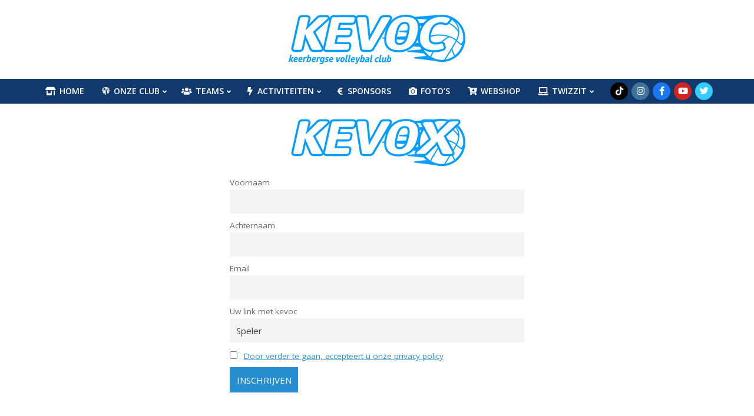

--- FILE ---
content_type: text/html; charset=UTF-8
request_url: https://kevoc.be/newsletter/
body_size: 15889
content:
<!DOCTYPE html>
<html lang="nl-BE" prefix="og: http://ogp.me/ns# fb: http://ogp.me/ns/fb#">

<head>
<meta charset="UTF-8" />
<title>Kevox &#8211; Kevoc Keerbergen</title>
<meta name='robots' content='max-image-preview:large' />
<meta name="viewport" content="width=device-width, initial-scale=1" />
<meta name="generator" content="Unos Premium 2.12.0" />
<link rel='dns-prefetch' href='//fonts.googleapis.com' />
<link rel="alternate" type="application/rss+xml" title="Kevoc Keerbergen &raquo; feed" href="https://kevoc.be/feed/" />
<link rel="alternate" type="application/rss+xml" title="Kevoc Keerbergen &raquo; reactiesfeed" href="https://kevoc.be/comments/feed/" />
<link rel="alternate" title="oEmbed (JSON)" type="application/json+oembed" href="https://kevoc.be/wp-json/oembed/1.0/embed?url=https%3A%2F%2Fkevoc.be%2Fnewsletter%2F" />
<link rel="alternate" title="oEmbed (XML)" type="text/xml+oembed" href="https://kevoc.be/wp-json/oembed/1.0/embed?url=https%3A%2F%2Fkevoc.be%2Fnewsletter%2F&#038;format=xml" />
<link rel="preload" href="https://kevoc.be/wp-content/themes/unos-premium/library/fonticons/webfonts/fa-solid-900.woff2" as="font" crossorigin="anonymous">
<link rel="preload" href="https://kevoc.be/wp-content/themes/unos-premium/library/fonticons/webfonts/fa-regular-400.woff2" as="font" crossorigin="anonymous">
<link rel="preload" href="https://kevoc.be/wp-content/themes/unos-premium/library/fonticons/webfonts/fa-brands-400.woff2" as="font" crossorigin="anonymous">
<style id='wp-img-auto-sizes-contain-inline-css'>
img:is([sizes=auto i],[sizes^="auto," i]){contain-intrinsic-size:3000px 1500px}
/*# sourceURL=wp-img-auto-sizes-contain-inline-css */
</style>
<link rel='stylesheet' id='sbi_styles-css' href='https://kevoc.be/wp-content/plugins/instagram-feed/css/sbi-styles.min.css?ver=6.10.0' media='all' />
<style id='wp-emoji-styles-inline-css'>

	img.wp-smiley, img.emoji {
		display: inline !important;
		border: none !important;
		box-shadow: none !important;
		height: 1em !important;
		width: 1em !important;
		margin: 0 0.07em !important;
		vertical-align: -0.1em !important;
		background: none !important;
		padding: 0 !important;
	}
/*# sourceURL=wp-emoji-styles-inline-css */
</style>
<style id='wp-block-library-inline-css'>
:root{--wp-block-synced-color:#7a00df;--wp-block-synced-color--rgb:122,0,223;--wp-bound-block-color:var(--wp-block-synced-color);--wp-editor-canvas-background:#ddd;--wp-admin-theme-color:#007cba;--wp-admin-theme-color--rgb:0,124,186;--wp-admin-theme-color-darker-10:#006ba1;--wp-admin-theme-color-darker-10--rgb:0,107,160.5;--wp-admin-theme-color-darker-20:#005a87;--wp-admin-theme-color-darker-20--rgb:0,90,135;--wp-admin-border-width-focus:2px}@media (min-resolution:192dpi){:root{--wp-admin-border-width-focus:1.5px}}.wp-element-button{cursor:pointer}:root .has-very-light-gray-background-color{background-color:#eee}:root .has-very-dark-gray-background-color{background-color:#313131}:root .has-very-light-gray-color{color:#eee}:root .has-very-dark-gray-color{color:#313131}:root .has-vivid-green-cyan-to-vivid-cyan-blue-gradient-background{background:linear-gradient(135deg,#00d084,#0693e3)}:root .has-purple-crush-gradient-background{background:linear-gradient(135deg,#34e2e4,#4721fb 50%,#ab1dfe)}:root .has-hazy-dawn-gradient-background{background:linear-gradient(135deg,#faaca8,#dad0ec)}:root .has-subdued-olive-gradient-background{background:linear-gradient(135deg,#fafae1,#67a671)}:root .has-atomic-cream-gradient-background{background:linear-gradient(135deg,#fdd79a,#004a59)}:root .has-nightshade-gradient-background{background:linear-gradient(135deg,#330968,#31cdcf)}:root .has-midnight-gradient-background{background:linear-gradient(135deg,#020381,#2874fc)}:root{--wp--preset--font-size--normal:16px;--wp--preset--font-size--huge:42px}.has-regular-font-size{font-size:1em}.has-larger-font-size{font-size:2.625em}.has-normal-font-size{font-size:var(--wp--preset--font-size--normal)}.has-huge-font-size{font-size:var(--wp--preset--font-size--huge)}.has-text-align-center{text-align:center}.has-text-align-left{text-align:left}.has-text-align-right{text-align:right}.has-fit-text{white-space:nowrap!important}#end-resizable-editor-section{display:none}.aligncenter{clear:both}.items-justified-left{justify-content:flex-start}.items-justified-center{justify-content:center}.items-justified-right{justify-content:flex-end}.items-justified-space-between{justify-content:space-between}.screen-reader-text{border:0;clip-path:inset(50%);height:1px;margin:-1px;overflow:hidden;padding:0;position:absolute;width:1px;word-wrap:normal!important}.screen-reader-text:focus{background-color:#ddd;clip-path:none;color:#444;display:block;font-size:1em;height:auto;left:5px;line-height:normal;padding:15px 23px 14px;text-decoration:none;top:5px;width:auto;z-index:100000}html :where(.has-border-color){border-style:solid}html :where([style*=border-top-color]){border-top-style:solid}html :where([style*=border-right-color]){border-right-style:solid}html :where([style*=border-bottom-color]){border-bottom-style:solid}html :where([style*=border-left-color]){border-left-style:solid}html :where([style*=border-width]){border-style:solid}html :where([style*=border-top-width]){border-top-style:solid}html :where([style*=border-right-width]){border-right-style:solid}html :where([style*=border-bottom-width]){border-bottom-style:solid}html :where([style*=border-left-width]){border-left-style:solid}html :where(img[class*=wp-image-]){height:auto;max-width:100%}:where(figure){margin:0 0 1em}html :where(.is-position-sticky){--wp-admin--admin-bar--position-offset:var(--wp-admin--admin-bar--height,0px)}@media screen and (max-width:600px){html :where(.is-position-sticky){--wp-admin--admin-bar--position-offset:0px}}

/*# sourceURL=wp-block-library-inline-css */
</style><style id='wp-block-image-inline-css'>
.wp-block-image>a,.wp-block-image>figure>a{display:inline-block}.wp-block-image img{box-sizing:border-box;height:auto;max-width:100%;vertical-align:bottom}@media not (prefers-reduced-motion){.wp-block-image img.hide{visibility:hidden}.wp-block-image img.show{animation:show-content-image .4s}}.wp-block-image[style*=border-radius] img,.wp-block-image[style*=border-radius]>a{border-radius:inherit}.wp-block-image.has-custom-border img{box-sizing:border-box}.wp-block-image.aligncenter{text-align:center}.wp-block-image.alignfull>a,.wp-block-image.alignwide>a{width:100%}.wp-block-image.alignfull img,.wp-block-image.alignwide img{height:auto;width:100%}.wp-block-image .aligncenter,.wp-block-image .alignleft,.wp-block-image .alignright,.wp-block-image.aligncenter,.wp-block-image.alignleft,.wp-block-image.alignright{display:table}.wp-block-image .aligncenter>figcaption,.wp-block-image .alignleft>figcaption,.wp-block-image .alignright>figcaption,.wp-block-image.aligncenter>figcaption,.wp-block-image.alignleft>figcaption,.wp-block-image.alignright>figcaption{caption-side:bottom;display:table-caption}.wp-block-image .alignleft{float:left;margin:.5em 1em .5em 0}.wp-block-image .alignright{float:right;margin:.5em 0 .5em 1em}.wp-block-image .aligncenter{margin-left:auto;margin-right:auto}.wp-block-image :where(figcaption){margin-bottom:1em;margin-top:.5em}.wp-block-image.is-style-circle-mask img{border-radius:9999px}@supports ((-webkit-mask-image:none) or (mask-image:none)) or (-webkit-mask-image:none){.wp-block-image.is-style-circle-mask img{border-radius:0;-webkit-mask-image:url('data:image/svg+xml;utf8,<svg viewBox="0 0 100 100" xmlns="http://www.w3.org/2000/svg"><circle cx="50" cy="50" r="50"/></svg>');mask-image:url('data:image/svg+xml;utf8,<svg viewBox="0 0 100 100" xmlns="http://www.w3.org/2000/svg"><circle cx="50" cy="50" r="50"/></svg>');mask-mode:alpha;-webkit-mask-position:center;mask-position:center;-webkit-mask-repeat:no-repeat;mask-repeat:no-repeat;-webkit-mask-size:contain;mask-size:contain}}:root :where(.wp-block-image.is-style-rounded img,.wp-block-image .is-style-rounded img){border-radius:9999px}.wp-block-image figure{margin:0}.wp-lightbox-container{display:flex;flex-direction:column;position:relative}.wp-lightbox-container img{cursor:zoom-in}.wp-lightbox-container img:hover+button{opacity:1}.wp-lightbox-container button{align-items:center;backdrop-filter:blur(16px) saturate(180%);background-color:#5a5a5a40;border:none;border-radius:4px;cursor:zoom-in;display:flex;height:20px;justify-content:center;opacity:0;padding:0;position:absolute;right:16px;text-align:center;top:16px;width:20px;z-index:100}@media not (prefers-reduced-motion){.wp-lightbox-container button{transition:opacity .2s ease}}.wp-lightbox-container button:focus-visible{outline:3px auto #5a5a5a40;outline:3px auto -webkit-focus-ring-color;outline-offset:3px}.wp-lightbox-container button:hover{cursor:pointer;opacity:1}.wp-lightbox-container button:focus{opacity:1}.wp-lightbox-container button:focus,.wp-lightbox-container button:hover,.wp-lightbox-container button:not(:hover):not(:active):not(.has-background){background-color:#5a5a5a40;border:none}.wp-lightbox-overlay{box-sizing:border-box;cursor:zoom-out;height:100vh;left:0;overflow:hidden;position:fixed;top:0;visibility:hidden;width:100%;z-index:100000}.wp-lightbox-overlay .close-button{align-items:center;cursor:pointer;display:flex;justify-content:center;min-height:40px;min-width:40px;padding:0;position:absolute;right:calc(env(safe-area-inset-right) + 16px);top:calc(env(safe-area-inset-top) + 16px);z-index:5000000}.wp-lightbox-overlay .close-button:focus,.wp-lightbox-overlay .close-button:hover,.wp-lightbox-overlay .close-button:not(:hover):not(:active):not(.has-background){background:none;border:none}.wp-lightbox-overlay .lightbox-image-container{height:var(--wp--lightbox-container-height);left:50%;overflow:hidden;position:absolute;top:50%;transform:translate(-50%,-50%);transform-origin:top left;width:var(--wp--lightbox-container-width);z-index:9999999999}.wp-lightbox-overlay .wp-block-image{align-items:center;box-sizing:border-box;display:flex;height:100%;justify-content:center;margin:0;position:relative;transform-origin:0 0;width:100%;z-index:3000000}.wp-lightbox-overlay .wp-block-image img{height:var(--wp--lightbox-image-height);min-height:var(--wp--lightbox-image-height);min-width:var(--wp--lightbox-image-width);width:var(--wp--lightbox-image-width)}.wp-lightbox-overlay .wp-block-image figcaption{display:none}.wp-lightbox-overlay button{background:none;border:none}.wp-lightbox-overlay .scrim{background-color:#fff;height:100%;opacity:.9;position:absolute;width:100%;z-index:2000000}.wp-lightbox-overlay.active{visibility:visible}@media not (prefers-reduced-motion){.wp-lightbox-overlay.active{animation:turn-on-visibility .25s both}.wp-lightbox-overlay.active img{animation:turn-on-visibility .35s both}.wp-lightbox-overlay.show-closing-animation:not(.active){animation:turn-off-visibility .35s both}.wp-lightbox-overlay.show-closing-animation:not(.active) img{animation:turn-off-visibility .25s both}.wp-lightbox-overlay.zoom.active{animation:none;opacity:1;visibility:visible}.wp-lightbox-overlay.zoom.active .lightbox-image-container{animation:lightbox-zoom-in .4s}.wp-lightbox-overlay.zoom.active .lightbox-image-container img{animation:none}.wp-lightbox-overlay.zoom.active .scrim{animation:turn-on-visibility .4s forwards}.wp-lightbox-overlay.zoom.show-closing-animation:not(.active){animation:none}.wp-lightbox-overlay.zoom.show-closing-animation:not(.active) .lightbox-image-container{animation:lightbox-zoom-out .4s}.wp-lightbox-overlay.zoom.show-closing-animation:not(.active) .lightbox-image-container img{animation:none}.wp-lightbox-overlay.zoom.show-closing-animation:not(.active) .scrim{animation:turn-off-visibility .4s forwards}}@keyframes show-content-image{0%{visibility:hidden}99%{visibility:hidden}to{visibility:visible}}@keyframes turn-on-visibility{0%{opacity:0}to{opacity:1}}@keyframes turn-off-visibility{0%{opacity:1;visibility:visible}99%{opacity:0;visibility:visible}to{opacity:0;visibility:hidden}}@keyframes lightbox-zoom-in{0%{transform:translate(calc((-100vw + var(--wp--lightbox-scrollbar-width))/2 + var(--wp--lightbox-initial-left-position)),calc(-50vh + var(--wp--lightbox-initial-top-position))) scale(var(--wp--lightbox-scale))}to{transform:translate(-50%,-50%) scale(1)}}@keyframes lightbox-zoom-out{0%{transform:translate(-50%,-50%) scale(1);visibility:visible}99%{visibility:visible}to{transform:translate(calc((-100vw + var(--wp--lightbox-scrollbar-width))/2 + var(--wp--lightbox-initial-left-position)),calc(-50vh + var(--wp--lightbox-initial-top-position))) scale(var(--wp--lightbox-scale));visibility:hidden}}
/*# sourceURL=https://kevoc.be/wp-includes/blocks/image/style.min.css */
</style>
<style id='wp-block-image-theme-inline-css'>
:root :where(.wp-block-image figcaption){color:#555;font-size:13px;text-align:center}.is-dark-theme :root :where(.wp-block-image figcaption){color:#ffffffa6}.wp-block-image{margin:0 0 1em}
/*# sourceURL=https://kevoc.be/wp-includes/blocks/image/theme.min.css */
</style>
<style id='global-styles-inline-css'>
:root{--wp--preset--aspect-ratio--square: 1;--wp--preset--aspect-ratio--4-3: 4/3;--wp--preset--aspect-ratio--3-4: 3/4;--wp--preset--aspect-ratio--3-2: 3/2;--wp--preset--aspect-ratio--2-3: 2/3;--wp--preset--aspect-ratio--16-9: 16/9;--wp--preset--aspect-ratio--9-16: 9/16;--wp--preset--color--black: #000000;--wp--preset--color--cyan-bluish-gray: #abb8c3;--wp--preset--color--white: #ffffff;--wp--preset--color--pale-pink: #f78da7;--wp--preset--color--vivid-red: #cf2e2e;--wp--preset--color--luminous-vivid-orange: #ff6900;--wp--preset--color--luminous-vivid-amber: #fcb900;--wp--preset--color--light-green-cyan: #7bdcb5;--wp--preset--color--vivid-green-cyan: #00d084;--wp--preset--color--pale-cyan-blue: #8ed1fc;--wp--preset--color--vivid-cyan-blue: #0693e3;--wp--preset--color--vivid-purple: #9b51e0;--wp--preset--color--accent: #248ed0;--wp--preset--color--accent-font: #ffffff;--wp--preset--gradient--vivid-cyan-blue-to-vivid-purple: linear-gradient(135deg,rgb(6,147,227) 0%,rgb(155,81,224) 100%);--wp--preset--gradient--light-green-cyan-to-vivid-green-cyan: linear-gradient(135deg,rgb(122,220,180) 0%,rgb(0,208,130) 100%);--wp--preset--gradient--luminous-vivid-amber-to-luminous-vivid-orange: linear-gradient(135deg,rgb(252,185,0) 0%,rgb(255,105,0) 100%);--wp--preset--gradient--luminous-vivid-orange-to-vivid-red: linear-gradient(135deg,rgb(255,105,0) 0%,rgb(207,46,46) 100%);--wp--preset--gradient--very-light-gray-to-cyan-bluish-gray: linear-gradient(135deg,rgb(238,238,238) 0%,rgb(169,184,195) 100%);--wp--preset--gradient--cool-to-warm-spectrum: linear-gradient(135deg,rgb(74,234,220) 0%,rgb(151,120,209) 20%,rgb(207,42,186) 40%,rgb(238,44,130) 60%,rgb(251,105,98) 80%,rgb(254,248,76) 100%);--wp--preset--gradient--blush-light-purple: linear-gradient(135deg,rgb(255,206,236) 0%,rgb(152,150,240) 100%);--wp--preset--gradient--blush-bordeaux: linear-gradient(135deg,rgb(254,205,165) 0%,rgb(254,45,45) 50%,rgb(107,0,62) 100%);--wp--preset--gradient--luminous-dusk: linear-gradient(135deg,rgb(255,203,112) 0%,rgb(199,81,192) 50%,rgb(65,88,208) 100%);--wp--preset--gradient--pale-ocean: linear-gradient(135deg,rgb(255,245,203) 0%,rgb(182,227,212) 50%,rgb(51,167,181) 100%);--wp--preset--gradient--electric-grass: linear-gradient(135deg,rgb(202,248,128) 0%,rgb(113,206,126) 100%);--wp--preset--gradient--midnight: linear-gradient(135deg,rgb(2,3,129) 0%,rgb(40,116,252) 100%);--wp--preset--font-size--small: 13px;--wp--preset--font-size--medium: 20px;--wp--preset--font-size--large: 36px;--wp--preset--font-size--x-large: 42px;--wp--preset--spacing--20: 0.44rem;--wp--preset--spacing--30: 0.67rem;--wp--preset--spacing--40: 1rem;--wp--preset--spacing--50: 1.5rem;--wp--preset--spacing--60: 2.25rem;--wp--preset--spacing--70: 3.38rem;--wp--preset--spacing--80: 5.06rem;--wp--preset--shadow--natural: 6px 6px 9px rgba(0, 0, 0, 0.2);--wp--preset--shadow--deep: 12px 12px 50px rgba(0, 0, 0, 0.4);--wp--preset--shadow--sharp: 6px 6px 0px rgba(0, 0, 0, 0.2);--wp--preset--shadow--outlined: 6px 6px 0px -3px rgb(255, 255, 255), 6px 6px rgb(0, 0, 0);--wp--preset--shadow--crisp: 6px 6px 0px rgb(0, 0, 0);}:where(.is-layout-flex){gap: 0.5em;}:where(.is-layout-grid){gap: 0.5em;}body .is-layout-flex{display: flex;}.is-layout-flex{flex-wrap: wrap;align-items: center;}.is-layout-flex > :is(*, div){margin: 0;}body .is-layout-grid{display: grid;}.is-layout-grid > :is(*, div){margin: 0;}:where(.wp-block-columns.is-layout-flex){gap: 2em;}:where(.wp-block-columns.is-layout-grid){gap: 2em;}:where(.wp-block-post-template.is-layout-flex){gap: 1.25em;}:where(.wp-block-post-template.is-layout-grid){gap: 1.25em;}.has-black-color{color: var(--wp--preset--color--black) !important;}.has-cyan-bluish-gray-color{color: var(--wp--preset--color--cyan-bluish-gray) !important;}.has-white-color{color: var(--wp--preset--color--white) !important;}.has-pale-pink-color{color: var(--wp--preset--color--pale-pink) !important;}.has-vivid-red-color{color: var(--wp--preset--color--vivid-red) !important;}.has-luminous-vivid-orange-color{color: var(--wp--preset--color--luminous-vivid-orange) !important;}.has-luminous-vivid-amber-color{color: var(--wp--preset--color--luminous-vivid-amber) !important;}.has-light-green-cyan-color{color: var(--wp--preset--color--light-green-cyan) !important;}.has-vivid-green-cyan-color{color: var(--wp--preset--color--vivid-green-cyan) !important;}.has-pale-cyan-blue-color{color: var(--wp--preset--color--pale-cyan-blue) !important;}.has-vivid-cyan-blue-color{color: var(--wp--preset--color--vivid-cyan-blue) !important;}.has-vivid-purple-color{color: var(--wp--preset--color--vivid-purple) !important;}.has-black-background-color{background-color: var(--wp--preset--color--black) !important;}.has-cyan-bluish-gray-background-color{background-color: var(--wp--preset--color--cyan-bluish-gray) !important;}.has-white-background-color{background-color: var(--wp--preset--color--white) !important;}.has-pale-pink-background-color{background-color: var(--wp--preset--color--pale-pink) !important;}.has-vivid-red-background-color{background-color: var(--wp--preset--color--vivid-red) !important;}.has-luminous-vivid-orange-background-color{background-color: var(--wp--preset--color--luminous-vivid-orange) !important;}.has-luminous-vivid-amber-background-color{background-color: var(--wp--preset--color--luminous-vivid-amber) !important;}.has-light-green-cyan-background-color{background-color: var(--wp--preset--color--light-green-cyan) !important;}.has-vivid-green-cyan-background-color{background-color: var(--wp--preset--color--vivid-green-cyan) !important;}.has-pale-cyan-blue-background-color{background-color: var(--wp--preset--color--pale-cyan-blue) !important;}.has-vivid-cyan-blue-background-color{background-color: var(--wp--preset--color--vivid-cyan-blue) !important;}.has-vivid-purple-background-color{background-color: var(--wp--preset--color--vivid-purple) !important;}.has-black-border-color{border-color: var(--wp--preset--color--black) !important;}.has-cyan-bluish-gray-border-color{border-color: var(--wp--preset--color--cyan-bluish-gray) !important;}.has-white-border-color{border-color: var(--wp--preset--color--white) !important;}.has-pale-pink-border-color{border-color: var(--wp--preset--color--pale-pink) !important;}.has-vivid-red-border-color{border-color: var(--wp--preset--color--vivid-red) !important;}.has-luminous-vivid-orange-border-color{border-color: var(--wp--preset--color--luminous-vivid-orange) !important;}.has-luminous-vivid-amber-border-color{border-color: var(--wp--preset--color--luminous-vivid-amber) !important;}.has-light-green-cyan-border-color{border-color: var(--wp--preset--color--light-green-cyan) !important;}.has-vivid-green-cyan-border-color{border-color: var(--wp--preset--color--vivid-green-cyan) !important;}.has-pale-cyan-blue-border-color{border-color: var(--wp--preset--color--pale-cyan-blue) !important;}.has-vivid-cyan-blue-border-color{border-color: var(--wp--preset--color--vivid-cyan-blue) !important;}.has-vivid-purple-border-color{border-color: var(--wp--preset--color--vivid-purple) !important;}.has-vivid-cyan-blue-to-vivid-purple-gradient-background{background: var(--wp--preset--gradient--vivid-cyan-blue-to-vivid-purple) !important;}.has-light-green-cyan-to-vivid-green-cyan-gradient-background{background: var(--wp--preset--gradient--light-green-cyan-to-vivid-green-cyan) !important;}.has-luminous-vivid-amber-to-luminous-vivid-orange-gradient-background{background: var(--wp--preset--gradient--luminous-vivid-amber-to-luminous-vivid-orange) !important;}.has-luminous-vivid-orange-to-vivid-red-gradient-background{background: var(--wp--preset--gradient--luminous-vivid-orange-to-vivid-red) !important;}.has-very-light-gray-to-cyan-bluish-gray-gradient-background{background: var(--wp--preset--gradient--very-light-gray-to-cyan-bluish-gray) !important;}.has-cool-to-warm-spectrum-gradient-background{background: var(--wp--preset--gradient--cool-to-warm-spectrum) !important;}.has-blush-light-purple-gradient-background{background: var(--wp--preset--gradient--blush-light-purple) !important;}.has-blush-bordeaux-gradient-background{background: var(--wp--preset--gradient--blush-bordeaux) !important;}.has-luminous-dusk-gradient-background{background: var(--wp--preset--gradient--luminous-dusk) !important;}.has-pale-ocean-gradient-background{background: var(--wp--preset--gradient--pale-ocean) !important;}.has-electric-grass-gradient-background{background: var(--wp--preset--gradient--electric-grass) !important;}.has-midnight-gradient-background{background: var(--wp--preset--gradient--midnight) !important;}.has-small-font-size{font-size: var(--wp--preset--font-size--small) !important;}.has-medium-font-size{font-size: var(--wp--preset--font-size--medium) !important;}.has-large-font-size{font-size: var(--wp--preset--font-size--large) !important;}.has-x-large-font-size{font-size: var(--wp--preset--font-size--x-large) !important;}
/*# sourceURL=global-styles-inline-css */
</style>

<style id='classic-theme-styles-inline-css'>
/*! This file is auto-generated */
.wp-block-button__link{color:#fff;background-color:#32373c;border-radius:9999px;box-shadow:none;text-decoration:none;padding:calc(.667em + 2px) calc(1.333em + 2px);font-size:1.125em}.wp-block-file__button{background:#32373c;color:#fff;text-decoration:none}
/*# sourceURL=/wp-includes/css/classic-themes.min.css */
</style>
<link rel='stylesheet' id='lightSlider-css' href='https://kevoc.be/wp-content/plugins/hootkit/assets/lightSlider.min.css?ver=1.1.2' media='' />
<link rel='stylesheet' id='font-awesome-css' href='https://kevoc.be/wp-content/themes/unos-premium/library/fonticons/font-awesome.css?ver=5.15.4' media='all' />
<link rel='stylesheet' id='unos-googlefont-css' href='https://fonts.googleapis.com/css2?family=Open%20Sans:ital,wght@0,300;0,400;0,500;0,600;0,700;0,800;1,400;1,700&#038;display=swap' media='all' />
<link rel='stylesheet' id='lightGallery-css' href='https://kevoc.be/wp-content/themes/unos-premium/premium/css/lightGallery.css?ver=1.1.4' media='all' />
<link rel='stylesheet' id='newsletter-css' href='https://kevoc.be/wp-content/plugins/newsletter/style.css?ver=9.1.0' media='all' />
<link rel='stylesheet' id='hoot-style-css' href='https://kevoc.be/wp-content/themes/unos-premium/style.css?ver=2.12.0' media='all' />
<link rel='stylesheet' id='unos-hootkit-css' href='https://kevoc.be/wp-content/themes/unos-premium/hootkit/hootkit.css?ver=2.12.0' media='all' />
<link rel='stylesheet' id='hoot-wpblocks-css' href='https://kevoc.be/wp-content/themes/unos-premium/include/blocks/wpblocks.css?ver=2.12.0' media='all' />
<link rel='stylesheet' id='hoot-child-style-css' href='https://kevoc.be/wp-content/themes/unos-business-premium/style.css?ver=1.1.0' media='all' />
<link rel='stylesheet' id='unos-child-hootkit-css' href='https://kevoc.be/wp-content/themes/unos-business-premium/hootkit/hootkit.css?ver=1.1.0' media='all' />
<style id='unos-child-hootkit-inline-css'>
a {  color: #248ed0; }  a:hover {  color: #248ed0; }  .accent-typo {  background: #248ed0;  color: #ffffff; }  .invert-accent-typo {  background: #ffffff;  color: #248ed0; }  .invert-typo {  color: #ffffff;  background: #666666; }  .enforce-typo {  background: #ffffff;  color: #666666; }  body.wordpress input[type="submit"], body.wordpress #submit, body.wordpress .button {  border-color: #248ed0;  background: #248ed0;  color: #ffffff; }  body.wordpress input[type="submit"]:hover, body.wordpress #submit:hover, body.wordpress .button:hover, body.wordpress input[type="submit"]:focus, body.wordpress #submit:focus, body.wordpress .button:focus {  color: #248ed0;  background: #ffffff; }  #topbar {  background: none;  color: #666666; }  .header-aside-search.js-search .searchform i.fa-search {  color: #248ed0; }  #site-logo.logo-border {  border-color: #248ed0; }  .site-logo-with-icon #site-title i {  font-size: 50px; }  .site-logo-mixed-image img {  max-width: 200px; }  .site-title-line em {  color: #248ed0; }  .site-title-line mark {  background: #248ed0;  color: #ffffff; }  .menu-tag {  border-color: #248ed0; }  #header .menu-items li.current-menu-item:not(.nohighlight) > a .menu-tag, #header .menu-items li.current-menu-ancestor > a .menu-tag, #header .menu-items li:hover > a .menu-tag {  background: #ffffff;  color: #248ed0;  border-color: #ffffff; }  .more-link, .more-link a {  color: #248ed0; }  .more-link:hover, .more-link:hover a {  color: #1b6a9c; }  .frontpage-area_a *, .frontpage-area_a .more-link, .frontpage-area_a .more-link a {  color: #ffffff; }  .frontpage-area_b *, .frontpage-area_b .more-link, .frontpage-area_b .more-link a {  color: #ffffff; }  .sidebar .widget-title,.sub-footer .widget-title, .footer .widget-title {  background: #248ed0;  color: #ffffff;  border: solid 1px;  border-color: #248ed0; }  .sidebar .widget:hover .widget-title,.sub-footer .widget:hover .widget-title, .footer .widget:hover .widget-title {  background: #ffffff;  color: #248ed0; }  .main-content-grid,.widget,.frontpage-area {  margin-top: 35px; }  .widget,.frontpage-area {  margin-bottom: 35px; }  .frontpage-area.module-bg-highlight, .frontpage-area.module-bg-color, .frontpage-area.module-bg-image {  padding: 35px 0; }  .footer .widget {  margin: 20px 0; }  .js-search .searchform.expand .searchtext {  background: #ffffff; }  #infinite-handle span,.lrm-form a.button, .lrm-form button, .lrm-form button[type=submit], .lrm-form #buddypress input[type=submit], .lrm-form input[type=submit],.widget_breadcrumb_navxt .breadcrumbs > .hoot-bcn-pretext {  background: #248ed0;  color: #ffffff; }  .woocommerce nav.woocommerce-pagination ul li a:focus, .woocommerce nav.woocommerce-pagination ul li a:hover {  color: #248ed0; }  .woocommerce div.product .woocommerce-tabs ul.tabs li:hover,.woocommerce div.product .woocommerce-tabs ul.tabs li.active {  background: #248ed0; }  .woocommerce div.product .woocommerce-tabs ul.tabs li:hover a, .woocommerce div.product .woocommerce-tabs ul.tabs li:hover a:hover,.woocommerce div.product .woocommerce-tabs ul.tabs li.active a {  color: #ffffff; }  .wc-block-components-button, .woocommerce #respond input#submit.alt, .woocommerce a.button.alt, .woocommerce button.button.alt, .woocommerce input.button.alt {  border-color: #248ed0;  background: #248ed0;  color: #ffffff; }  .wc-block-components-button:hover, .woocommerce #respond input#submit.alt:hover, .woocommerce a.button.alt:hover, .woocommerce button.button.alt:hover, .woocommerce input.button.alt:hover {  background: #ffffff;  color: #248ed0; }  .widget_breadcrumb_navxt .breadcrumbs > .hoot-bcn-pretext:after {  border-left-color: #248ed0; }  #main.main {  background: #ffffff; }  .menu-hoottag {  border-color: #ffffff; }  #header .menu-items li.current-menu-item:not(.nohighlight), #header .menu-items li.current-menu-ancestor, #header .menu-items li:hover {  background: #248ed0; }  #header .menu-items li.current-menu-item:not(.nohighlight) > a, #header .menu-items li.current-menu-ancestor > a, #header .menu-items li:hover > a {  color: #ffffff; }  .main > .main-content-grid:first-child,.content-frontpage > .frontpage-area-boxed:first-child {  margin-top: 25px; }  .widget_newsletterwidget, .widget_newsletterwidgetminimal {  background: #248ed0;  color: #ffffff; }  body {  color: #666666;  font-size: 15px;  font-family: "Open Sans", sans-serif;  background-color: #ffffff; }  h1, h2, h3, h4, h5, h6, .title {  color: #222222;  font-size: 22px;  font-family: "Open Sans", sans-serif;  font-weight: 600;  font-style: normal;  text-transform: none; }  h1 {  color: #222222;  font-size: 30px;  font-weight: 600;  font-style: normal;  text-transform: none; }  h2 {  color: #222222;  font-size: 26px;  font-weight: 600;  font-style: normal;  text-transform: none; }  h4 {  color: #222222;  font-size: 20px;  font-weight: 600;  font-style: normal;  text-transform: none; }  h5 {  color: #222222;  font-size: 18px;  font-weight: 600;  font-style: normal;  text-transform: none; }  h6 {  color: #222222;  font-size: 16px;  font-weight: 600;  font-style: normal;  text-transform: none; }  .titlefont {  font-family: "Open Sans", sans-serif; }  blockquote {  color: #9f9f9f;  font-size: 16px; }  .enforce-body-font {  font-family: "Open Sans", sans-serif; }  #header.stuck {  background-color: #ffffff; }  #site-title,#site-logo.accent-typo #site-title,#site-logo.invert-accent-typo #site-title {  color: #222222;  font-size: 28px;  font-family: "Open Sans", sans-serif;  text-transform: uppercase;  font-weight: 600;  font-style: normal; }  #site-description,#site-logo.accent-typo #site-description,#site-logo.invert-accent-typo #site-description {  color: #444444;  font-size: 13px;  font-family: "Open Sans", sans-serif;  font-style: normal;  text-transform: none;  font-weight: normal; }  .site-title-body-font {  font-family: "Open Sans", sans-serif; }  .site-title-heading-font {  font-family: "Open Sans", sans-serif; }  #header-aside.header-aside-menu,#header-supplementary {  background: #11396b; }  .site-header .hoot-megamenu-icon {  color: #ffffff; }  .menu-items ul a,.mobilemenu-fixed .menu-toggle {  color: #666666;  font-size: 13px;  font-style: normal;  text-transform: none;  font-weight: normal; }  .menu-items ul {  background: #ffffff; }  .main > .loop-meta-wrap.pageheader-bg-stretch, .main > .loop-meta-wrap.pageheader-bg-both,.content .loop-meta-wrap.pageheader-bg-incontent, .content .loop-meta-wrap.pageheader-bg-both {  background: #f5f5f5; }  .loop-title {  color: #222222;  font-size: 22px;  font-family: "Open Sans", sans-serif;  font-weight: 600;  font-style: normal;  text-transform: none; }  .content .loop-title {  color: #222222;  font-size: 20px;  font-weight: 600;  font-style: normal;  text-transform: none; }  #comments-number {  color: #9f9f9f; }  .comment-by-author,.comment-meta-block, .comment-edit-link {  color: #9f9f9f; }  .entry-grid-content .entry-title {  color: #222222;  font-size: 20px;  font-weight: 600;  font-style: normal;  text-transform: none; }  .archive-big .entry-grid-content .entry-title,.mixedunit-big .entry-grid-content .entry-title {  font-size: 26px; }  .archive-mosaic .entry-title {  color: #222222;  font-size: 18px;  font-weight: 600;  font-style: normal;  text-transform: none; }  .entry-grid .more-link {  font-family: "Open Sans", sans-serif; }  .main-content-grid .sidebar {  color: #666666;  font-size: 15px;  font-style: normal;  text-transform: none;  font-weight: normal; }  .main-content-grid .sidebar .widget-title {  font-size: 15px;  font-family: "Open Sans", sans-serif;  text-transform: uppercase;  font-weight: 600;  font-style: normal; }  .js-search .searchform.expand .searchtext,.js-search-placeholder {  color: #666666; }  .woocommerce-tabs h1, .woocommerce-tabs h2, .woocommerce-tabs h3, .woocommerce-tabs h4, .woocommerce-tabs h5, .woocommerce-tabs h6,.single-product .upsells.products > h2, .single-product .related.products > h2, .singular-page.woocommerce-cart .cross-sells > h2, .singular-page.woocommerce-cart .cart_totals > h2 {  color: #222222;  font-size: 20px;  font-weight: 600;  font-style: normal;  text-transform: none; }  .sub-footer {  background: #7ea0bf;  color: #ffffff;  font-size: 15px;  font-style: normal;  text-transform: none;  font-weight: normal; }  .footer {  background-color: #11396b;  color: #ffffff;  font-size: 15px;  font-style: normal;  text-transform: none;  font-weight: normal; }  .sub-footer .widget-title, .footer .widget-title {  font-size: 15px;  font-family: "Open Sans", sans-serif;  text-transform: uppercase;  font-weight: 600;  font-style: normal; }  .post-footer {  color: #ffffff;  background: #11396b; }  #header .menu-side-box.js-search .searchform.expand .searchtext {  background: #11396b; }  #header .menu-side-box.js-search .searchform.expand .searchtext,#header .menu-side-box .js-search-placeholder {  color: #ffffff; }  #header .menu-items > li > a,#header .menu-side-box {  color: #ffffff;  font-size: 14px;  font-family: "Open Sans", sans-serif;  text-transform: uppercase;  font-weight: 600;  font-style: normal; }  .flycart-toggle, .flycart-panel {  background: #ffffff;  color: #666666; }  .topbanner-content mark {  color: #248ed0; }  .lSSlideOuter ul.lSPager.lSpg > li:hover a, .lSSlideOuter ul.lSPager.lSpg > li.active a {  background-color: #248ed0; }  .lSSlideOuter ul.lSPager.lSpg > li a {  border-color: #248ed0; }  .lightSlider .wrap-light-on-dark .hootkitslide-head, .lightSlider .wrap-dark-on-light .hootkitslide-head {  background: #248ed0;  color: #ffffff; }  .widget .viewall a {  background: #ffffff;  color: #9f9f9f; }  .widget .viewall a:hover {  background: #ffffff;  color: #248ed0; }  .bottomborder-line:after,.bottomborder-shadow:after {  margin-top: 35px; }  .topborder-line:before,.topborder-shadow:before {  margin-bottom: 35px; }  .cta-subtitle {  color: #248ed0; }  .ticker-product-price .amount,.wordpress .ticker-addtocart a.button:hover,.wordpress .ticker-addtocart a.button:focus {  color: #248ed0; }  .content-block-icon i {  color: #248ed0; }  .icon-style-circle,.icon-style-square {  border-color: #248ed0; }  .content-block-style3 .content-block-icon {  background: #ffffff; }  .hootkitslide-caption h1, .hootkitslide-caption h2, .hootkitslide-caption h3, .hootkitslide-caption h4, .hootkitslide-caption h5, .hootkitslide-caption h6 {  font-size: 22px; }  .hootkitcarousel-content h1, .hootkitcarousel-content h2, .hootkitcarousel-content h3, .hootkitcarousel-content h4, .hootkitcarousel-content h5, .hootkitcarousel-content h6 {  font-size: 18px; }  .content-block-title,.hk-listunit-title,.verticalcarousel-title {  color: #222222;  font-size: 18px;  font-weight: 600;  font-style: normal;  text-transform: none; }  .hk-list-style2 .hk-listunit-small .hk-listunit-title {  font-size: 16px; }  .vcard-content h4, .vcard-content h1, .vcard-content h2, .vcard-content h3, .vcard-content h5, .vcard-content h6 {  font-size: 16px; }  .number-block-content h4, .number-block-content h1, .number-block-content h2, .number-block-content h3, .number-block-content h5, .number-block-content h6 {  font-size: 16px; }  .notice-widget.preset-accent {  background: #248ed0;  color: #ffffff; }  .wordpress .button-widget.preset-accent {  border-color: #248ed0;  background: #248ed0;  color: #ffffff; }  .wordpress .button-widget.preset-accent:hover {  background: #ffffff;  color: #248ed0; }  .current-tabhead {  border-bottom-color: #ffffff; }  :root .has-accent-color,.is-style-outline>.wp-block-button__link:not(.has-text-color), .wp-block-button__link.is-style-outline:not(.has-text-color) {  color: #248ed0; }  :root .has-accent-background-color,.wp-block-button__link,.wp-block-button__link:hover,.wp-block-search__button,.wp-block-search__button:hover, .wp-block-file__button,.wp-block-file__button:hover {  background: #248ed0; }  :root .has-accent-font-color,.wp-block-button__link,.wp-block-button__link:hover,.wp-block-search__button,.wp-block-search__button:hover, .wp-block-file__button,.wp-block-file__button:hover {  color: #ffffff; }  :root .has-accent-font-background-color {  background: #ffffff; }  @media only screen and (max-width: 969px){ .sidebar {  margin-top: 35px; }  .frontpage-widgetarea > div.hgrid > [class*="hgrid-span-"] {  margin-bottom: 35px; }  .menu-items > li > a {  color: #666666;  font-size: 13px;  font-style: normal;  text-transform: none;  font-weight: normal; }  #header .menu-items > li > a,#header .menu-toggle,#header .menu-side-box {  color: #ffffff;  font-size: 14px;  font-family: "Open Sans", sans-serif;  text-transform: uppercase;  font-weight: 600;  font-style: normal; }  #header .mobilemenu-fixed .menu-toggle, #header .mobilemenu-fixed .menu-items,#header .menu-items {  background: #11396b; }  } @media only screen and (min-width: 970px){ .slider-style2 .lSAction > a {  border-color: #248ed0;  background: #248ed0;  color: #ffffff; }  .slider-style2 .lSAction > a:hover {  background: #ffffff;  color: #248ed0; }  }
/*# sourceURL=unos-child-hootkit-inline-css */
</style>
<script src="https://kevoc.be/wp-includes/js/jquery/jquery.min.js?ver=3.7.1" id="jquery-core-js"></script>
<script src="https://kevoc.be/wp-includes/js/jquery/jquery-migrate.min.js?ver=3.4.1" id="jquery-migrate-js"></script>
<script id="ai-js-js-extra">
var MyAjax = {"ajaxurl":"https://kevoc.be/wp-admin/admin-ajax.php","security":"014033817b"};
//# sourceURL=ai-js-js-extra
</script>
<script src="https://kevoc.be/wp-content/plugins/advanced-iframe/js/ai.min.js?ver=1" id="ai-js-js"></script>
<link rel="https://api.w.org/" href="https://kevoc.be/wp-json/" /><link rel="alternate" title="JSON" type="application/json" href="https://kevoc.be/wp-json/wp/v2/pages/2828" /><link rel="EditURI" type="application/rsd+xml" title="RSD" href="https://kevoc.be/xmlrpc.php?rsd" />
<meta name="generator" content="WordPress 6.9" />
<link rel="canonical" href="https://kevoc.be/newsletter/" />
<link rel='shortlink' href='https://kevoc.be/?p=2828' />
<style>[class*=" icon-oc-"],[class^=icon-oc-]{speak:none;font-style:normal;font-weight:400;font-variant:normal;text-transform:none;line-height:1;-webkit-font-smoothing:antialiased;-moz-osx-font-smoothing:grayscale}.icon-oc-one-com-white-32px-fill:before{content:"901"}.icon-oc-one-com:before{content:"900"}#one-com-icon,.toplevel_page_onecom-wp .wp-menu-image{speak:none;display:flex;align-items:center;justify-content:center;text-transform:none;line-height:1;-webkit-font-smoothing:antialiased;-moz-osx-font-smoothing:grayscale}.onecom-wp-admin-bar-item>a,.toplevel_page_onecom-wp>.wp-menu-name{font-size:16px;font-weight:400;line-height:1}.toplevel_page_onecom-wp>.wp-menu-name img{width:69px;height:9px;}.wp-submenu-wrap.wp-submenu>.wp-submenu-head>img{width:88px;height:auto}.onecom-wp-admin-bar-item>a img{height:7px!important}.onecom-wp-admin-bar-item>a img,.toplevel_page_onecom-wp>.wp-menu-name img{opacity:.8}.onecom-wp-admin-bar-item.hover>a img,.toplevel_page_onecom-wp.wp-has-current-submenu>.wp-menu-name img,li.opensub>a.toplevel_page_onecom-wp>.wp-menu-name img{opacity:1}#one-com-icon:before,.onecom-wp-admin-bar-item>a:before,.toplevel_page_onecom-wp>.wp-menu-image:before{content:'';position:static!important;background-color:rgba(240,245,250,.4);border-radius:102px;width:18px;height:18px;padding:0!important}.onecom-wp-admin-bar-item>a:before{width:14px;height:14px}.onecom-wp-admin-bar-item.hover>a:before,.toplevel_page_onecom-wp.opensub>a>.wp-menu-image:before,.toplevel_page_onecom-wp.wp-has-current-submenu>.wp-menu-image:before{background-color:#76b82a}.onecom-wp-admin-bar-item>a{display:inline-flex!important;align-items:center;justify-content:center}#one-com-logo-wrapper{font-size:4em}#one-com-icon{vertical-align:middle}.imagify-welcome{display:none !important;}</style><link rel="icon" href="https://www-static.kevoc.be/wp-content/uploads/2022/01/cropped-kevoc_logo-2010-BALK-cropped-NB-32x32.png" sizes="32x32" />
<link rel="icon" href="https://www-static.kevoc.be/wp-content/uploads/2022/01/cropped-kevoc_logo-2010-BALK-cropped-NB-192x192.png" sizes="192x192" />
<link rel="apple-touch-icon" href="https://www-static.kevoc.be/wp-content/uploads/2022/01/cropped-kevoc_logo-2010-BALK-cropped-NB-180x180.png" />
<meta name="msapplication-TileImage" content="https://www-static.kevoc.be/wp-content/uploads/2022/01/cropped-kevoc_logo-2010-BALK-cropped-NB-270x270.png" />

<!-- START - Open Graph and Twitter Card Tags 3.3.7 -->
 <!-- Facebook Open Graph -->
  <meta property="og:locale" content="nl_BE"/>
  <meta property="og:site_name" content="Kevoc Keerbergen"/>
  <meta property="og:title" content="Kevox"/>
  <meta property="og:url" content="https://kevoc.be/newsletter/"/>
  <meta property="og:type" content="article"/>
  <meta property="og:description" content="Kevox"/>
 <!-- Google+ / Schema.org -->
 <!-- Twitter Cards -->
  <meta name="twitter:title" content="Kevox"/>
  <meta name="twitter:url" content="https://kevoc.be/newsletter/"/>
  <meta name="twitter:description" content="Kevox"/>
  <meta name="twitter:card" content="summary_large_image"/>
 <!-- SEO -->
 <!-- Misc. tags -->
 <!-- is_singular -->
<!-- END - Open Graph and Twitter Card Tags 3.3.7 -->
	
</head>

<body class="wp-singular page-template-default page page-id-2828 wp-custom-logo wp-theme-unos-premium wp-child-theme-unos-business-premium unos-business wordpress ltr nl nl-be child-theme logged-out singular singular-page singular-page-2828" dir="ltr" itemscope="itemscope" itemtype="https://schema.org/WebPage">

	
	<a href="#main" class="screen-reader-text">Skip to content</a>

	
	<div id="page-wrapper" class=" site-stretch page-wrapper sitewrap-none sidebars0 hoot-cf7-style hoot-mapp-style hoot-jetpack-style hoot-sticky-header">

		
		<header id="header" class="site-header header-layout-primary-none header-layout-secondary-bottom tablemenu" role="banner" itemscope="itemscope" itemtype="https://schema.org/WPHeader">

			
			<div id="header-primary" class=" header-part header-primary header-primary-none">
				<div class="hgrid">
					<div class="table hgrid-span-12">
							<div id="branding" class="site-branding branding table-cell-mid">
		<div id="site-logo" class="site-logo-image">
			<div id="site-logo-image" class="site-logo-image"><div id="site-title" class="site-title" itemprop="headline"><a href="https://kevoc.be/" class="custom-logo-link" rel="home"><img width="300" height="84" src="https://www-static.kevoc.be/wp-content/uploads/2021/11/cropped-cropped-kevoc-blauw-small-1-1.png" class="custom-logo" alt="Kevoc Keerbergen" /></a><div style="height: 1px;width: 1px;margin: -1px;overflow: hidden;position: absolute !important">Kevoc Keerbergen</div></div></div>		</div>
	</div><!-- #branding -->
						</div>
				</div>
			</div>

					<div id="header-supplementary" class=" header-part header-supplementary header-supplementary-bottom header-supplementary-center header-supplementary-mobilemenu-fixed with-menubg">
			<div class="hgrid">
				<div class="hgrid-span-12">
					<div class="menu-area-wrap">
							<div class="screen-reader-text">Primary Navigation Menu</div>
	<nav id="menu-primary" class="menu nav-menu menu-primary mobilemenu-fixed mobilesubmenu-click scrollpointscontainer" role="navigation" itemscope="itemscope" itemtype="https://schema.org/SiteNavigationElement">
		<a class="menu-toggle" href="#"><span class="menu-toggle-text">Menu</span><i class="fas fa-bars"></i></a>

		<ul id="menu-primary-items" class="menu-items sf-menu menu"><li id="menu-item-19" class="menu-item menu-item-type-custom menu-item-object-custom menu-item-home menu-item-19"><a href="http://kevoc.be/"><span class="menu-title"><span class="menu-title-text"><i class="hoot-megamenu-icon fa-store-alt fas"></i> Home</span></span></a></li>
<li id="menu-item-2493" class="menu-item menu-item-type-custom menu-item-object-custom menu-item-has-children menu-item-2493"><a href="#"><span class="menu-title"><span class="menu-title-text"><i class="hoot-megamenu-icon fa-fingerprint fas"></i> Onze club</span></span></a>
<ul class="sub-menu">
	<li id="menu-item-7877" class="menu-item menu-item-type-post_type menu-item-object-page menu-item-7877 menu-item-parent-archive"><a href="https://kevoc.be/kevocteam/"><span class="menu-title"><span class="menu-title-text">Kevoc Team</span></span></a></li>
	<li id="menu-item-2568" class="menu-item menu-item-type-post_type menu-item-object-page menu-item-2568 menu-item-parent-archive"><a href="https://kevoc.be/lid-worden/"><span class="menu-title"><span class="menu-title-text">Lid worden?</span></span></a></li>
	<li id="menu-item-2506" class="menu-item menu-item-type-post_type menu-item-object-page menu-item-2506 menu-item-parent-archive"><a href="https://kevoc.be/sporthallen/"><span class="menu-title"><span class="menu-title-text">Sporthallen</span></span></a></li>
	<li id="menu-item-3372" class="menu-item menu-item-type-post_type menu-item-object-page menu-item-3372 menu-item-parent-archive"><a href="https://kevoc.be/kevox-archief/"><span class="menu-title"><span class="menu-title-text">Kevox Archief</span></span></a></li>
	<li id="menu-item-3177" class="menu-item menu-item-type-post_type menu-item-object-page menu-item-3177 menu-item-parent-archive"><a href="https://kevoc.be/fluiten-jeugdwedstrijden/"><span class="menu-title"><span class="menu-title-text">Fluiten jeugdwedstrijden</span></span></a></li>
	<li id="menu-item-2597" class="menu-item menu-item-type-post_type menu-item-object-page menu-item-2597 menu-item-parent-archive"><a href="https://kevoc.be/reglement-competitie/"><span class="menu-title"><span class="menu-title-text">Reglement</span></span></a></li>
	<li id="menu-item-2583" class="menu-item menu-item-type-post_type menu-item-object-page menu-item-2583 menu-item-parent-archive"><a href="https://kevoc.be/verzekering/"><span class="menu-title"><span class="menu-title-text">Verzekering</span></span></a></li>
	<li id="menu-item-2497" class="menu-item menu-item-type-post_type menu-item-object-page menu-item-2497 menu-item-parent-archive"><a href="https://kevoc.be/vertrouwenspersoon/"><span class="menu-title"><span class="menu-title-text">Vertrouwenspersoon / Aanspreekpunt Integriteit</span></span></a></li>
	<li id="menu-item-2591" class="menu-item menu-item-type-post_type menu-item-object-page menu-item-2591 menu-item-parent-archive"><a href="https://kevoc.be/gedragscode/"><span class="menu-title"><span class="menu-title-text">Gedragscode</span></span></a></li>
	<li id="menu-item-2587" class="menu-item menu-item-type-post_type menu-item-object-page menu-item-privacy-policy menu-item-2587 menu-item-parent-archive"><a rel="privacy-policy" href="https://kevoc.be/privacy-policy/"><span class="menu-title"><span class="menu-title-text">Privacy Policy</span></span></a></li>
</ul>
</li>
<li id="menu-item-2690" class="menu-item menu-item-type-custom menu-item-object-custom menu-item-has-children menu-item-2690"><a href="#"><span class="menu-title"><span class="menu-title-text"><i class="hoot-megamenu-icon fa-users fas"></i> Teams</span></span></a>
<ul class="sub-menu">
	<li id="menu-item-3543" class="menu-item menu-item-type-post_type menu-item-object-page menu-item-3543 menu-item-parent-archive"><a href="https://kevoc.be/teams/"><span class="menu-title"><span class="menu-title-text">Teams – Seizoen 2025-2026</span></span></a></li>
	<li id="menu-item-4623" class="menu-item menu-item-type-custom menu-item-object-custom menu-item-has-children menu-item-4623"><a href="#"><span class="menu-title"><span class="menu-title-text">Volwassenen ploegen</span></span></a>
	<ul class="sub-menu">
		<li id="menu-item-3544" class="menu-item menu-item-type-post_type menu-item-object-page menu-item-3544 menu-item-parent-archive"><a href="https://kevoc.be/teams/heren-a/"><span class="menu-title"><span class="menu-title-text">Heren A</span></span></a></li>
		<li id="menu-item-3545" class="menu-item menu-item-type-post_type menu-item-object-page menu-item-3545 menu-item-parent-archive"><a href="https://kevoc.be/teams/heren-b/"><span class="menu-title"><span class="menu-title-text">Heren B</span></span></a></li>
		<li id="menu-item-3546" class="menu-item menu-item-type-post_type menu-item-object-page menu-item-3546 menu-item-parent-archive"><a href="https://kevoc.be/teams/dames-a/"><span class="menu-title"><span class="menu-title-text">Dames A</span></span></a></li>
		<li id="menu-item-4546" class="menu-item menu-item-type-post_type menu-item-object-page menu-item-4546 menu-item-parent-archive"><a href="https://kevoc.be/teams/dames-b/"><span class="menu-title"><span class="menu-title-text">Dames B</span></span></a></li>
		<li id="menu-item-3547" class="menu-item menu-item-type-post_type menu-item-object-page menu-item-3547 menu-item-parent-archive"><a href="https://kevoc.be/teams/dames-sporta/"><span class="menu-title"><span class="menu-title-text">Dames Sporta</span></span></a></li>
		<li id="menu-item-3548" class="menu-item menu-item-type-post_type menu-item-object-page menu-item-3548 menu-item-parent-archive"><a href="https://kevoc.be/teams/dames-kwb/"><span class="menu-title"><span class="menu-title-text">Dames KWB</span></span></a></li>
		<li id="menu-item-3549" class="menu-item menu-item-type-post_type menu-item-object-page menu-item-3549 menu-item-parent-archive"><a href="https://kevoc.be/teams/dames-de-vriendschap/"><span class="menu-title"><span class="menu-title-text">Dames – De Vriendschap</span></span></a></li>
		<li id="menu-item-3556" class="menu-item menu-item-type-post_type menu-item-object-page menu-item-3556 menu-item-parent-archive"><a href="https://kevoc.be/teams/ouders-ploeg/"><span class="menu-title"><span class="menu-title-text">Ouders ploeg</span></span></a></li>
	</ul>
</li>
	<li id="menu-item-4624" class="menu-item menu-item-type-custom menu-item-object-custom menu-item-has-children menu-item-4624"><a href="#"><span class="menu-title"><span class="menu-title-text">Jeugd ploegen</span></span></a>
	<ul class="sub-menu">
		<li id="menu-item-8151" class="menu-item menu-item-type-post_type menu-item-object-page menu-item-8151 menu-item-parent-archive"><a href="https://kevoc.be/teams/u19-meisjes-2025-2026/"><span class="menu-title"><span class="menu-title-text">U19a Meisjes</span></span></a></li>
		<li id="menu-item-8153" class="menu-item menu-item-type-post_type menu-item-object-page menu-item-8153 menu-item-parent-archive"><a href="https://kevoc.be/teams/u17a-meisjes-2025-2026/"><span class="menu-title"><span class="menu-title-text">U17a Meisjes</span></span></a></li>
		<li id="menu-item-8150" class="menu-item menu-item-type-post_type menu-item-object-page menu-item-8150 menu-item-parent-archive"><a href="https://kevoc.be/teams/u17b-meisjes-2025-2026/"><span class="menu-title"><span class="menu-title-text">U17b Meisjes</span></span></a></li>
		<li id="menu-item-8149" class="menu-item menu-item-type-post_type menu-item-object-page menu-item-8149 menu-item-parent-archive"><a href="https://kevoc.be/teams/u15-jongens-2025-2026/"><span class="menu-title"><span class="menu-title-text">U15 Jongens</span></span></a></li>
		<li id="menu-item-8148" class="menu-item menu-item-type-post_type menu-item-object-page menu-item-8148 menu-item-parent-archive"><a href="https://kevoc.be/teams/u15a-meisjes-2025-2026/"><span class="menu-title"><span class="menu-title-text">U15a Meisjes</span></span></a></li>
		<li id="menu-item-8147" class="menu-item menu-item-type-post_type menu-item-object-page menu-item-8147 menu-item-parent-archive"><a href="https://kevoc.be/teams/u15b-meisjes-2025-2026/"><span class="menu-title"><span class="menu-title-text">U15b Meisjes</span></span></a></li>
		<li id="menu-item-8146" class="menu-item menu-item-type-post_type menu-item-object-page menu-item-8146 menu-item-parent-archive"><a href="https://kevoc.be/teams/u13-jongens-2025-2026/"><span class="menu-title"><span class="menu-title-text">U13 Jongens</span></span></a></li>
		<li id="menu-item-8145" class="menu-item menu-item-type-post_type menu-item-object-page menu-item-8145 menu-item-parent-archive"><a href="https://kevoc.be/teams/u13-meisjes-2025-2026/"><span class="menu-title"><span class="menu-title-text">U13 Meisjes</span></span></a></li>
		<li id="menu-item-8144" class="menu-item menu-item-type-post_type menu-item-object-page menu-item-8144 menu-item-parent-archive"><a href="https://kevoc.be/teams/u11-gemengd-2025-2026/"><span class="menu-title"><span class="menu-title-text">U11 Gemengd</span></span></a></li>
	</ul>
</li>
	<li id="menu-item-4610" class="menu-item menu-item-type-post_type menu-item-object-page menu-item-4610 menu-item-parent-archive"><a href="https://kevoc.be/bewegingsschool/"><span class="menu-title"><span class="menu-title-text">Bewegingsschool</span></span></a></li>
	<li id="menu-item-3558" class="menu-item menu-item-type-post_type menu-item-object-page menu-item-3558 menu-item-parent-archive"><a href="https://kevoc.be/teams/agenda-synchronisatie/"><span class="menu-title"><span class="menu-title-text">Agenda Synchronisatie</span></span></a></li>
	<li id="menu-item-2733" class="menu-item menu-item-type-custom menu-item-object-custom menu-item-2733"><a target="_blank" href="https://www.volleyscores.be/direct/VB-1830"><span class="menu-title"><span class="menu-title-text">Volleyscores</span></span></a></li>
</ul>
</li>
<li id="menu-item-2723" class="menu-item menu-item-type-custom menu-item-object-custom menu-item-has-children menu-item-2723"><a href="#"><span class="menu-title"><span class="menu-title-text"><i class="hoot-megamenu-icon fa-bolt fas"></i> Activiteiten</span></span></a>
<ul class="sub-menu">
	<li id="menu-item-2712" class="menu-item menu-item-type-post_type menu-item-object-page menu-item-2712 menu-item-parent-archive"><a href="https://kevoc.be/activiteiten/"><span class="menu-title"><span class="menu-title-text">Overzicht activiteiten</span></span></a></li>
	<li id="menu-item-2909" class="menu-item menu-item-type-post_type menu-item-object-page menu-item-2909 menu-item-parent-archive"><a href="https://kevoc.be/activiteiten/wijn-kaas/"><span class="menu-title"><span class="menu-title-text">Eindejaarsverkoop – Wijn &#038; Kaas</span></span></a></li>
	<li id="menu-item-2911" class="menu-item menu-item-type-post_type menu-item-object-page menu-item-2911 menu-item-parent-archive"><a href="https://kevoc.be/activiteiten/steakdagen/"><span class="menu-title"><span class="menu-title-text">Steakdagen</span></span></a></li>
	<li id="menu-item-2910" class="menu-item menu-item-type-post_type menu-item-object-page menu-item-2910 menu-item-parent-archive"><a href="https://kevoc.be/activiteiten/molenfeesten/"><span class="menu-title"><span class="menu-title-text">Molenfeesten</span></span></a></li>
	<li id="menu-item-2716" class="menu-item menu-item-type-post_type menu-item-object-page menu-item-2716 menu-item-parent-archive"><a href="https://kevoc.be/activiteiten/clinics/"><span class="menu-title"><span class="menu-title-text">Clinics</span></span></a></li>
	<li id="menu-item-2925" class="menu-item menu-item-type-post_type menu-item-object-page menu-item-2925 menu-item-parent-archive"><a href="https://kevoc.be/activiteiten/interclubtornooi/"><span class="menu-title"><span class="menu-title-text">Interclubtornooi</span></span></a></li>
	<li id="menu-item-2924" class="menu-item menu-item-type-post_type menu-item-object-page menu-item-2924 menu-item-parent-archive"><a href="https://kevoc.be/activiteiten/club-beach-tornooi/"><span class="menu-title"><span class="menu-title-text">Club beach tornooi</span></span></a></li>
	<li id="menu-item-2923" class="menu-item menu-item-type-post_type menu-item-object-page menu-item-2923 menu-item-parent-archive"><a href="https://kevoc.be/activiteiten/clubtornooi/"><span class="menu-title"><span class="menu-title-text">Clubtornooi</span></span></a></li>
	<li id="menu-item-2922" class="menu-item menu-item-type-post_type menu-item-object-page menu-item-2922 menu-item-parent-archive"><a href="https://kevoc.be/activiteiten/volleybalkamp/"><span class="menu-title"><span class="menu-title-text">Volleybalkamp</span></span></a></li>
	<li id="menu-item-3807" class="menu-item menu-item-type-post_type menu-item-object-page menu-item-3807 menu-item-parent-archive"><a href="https://kevoc.be/gambia/"><span class="menu-title"><span class="menu-title-text">Gambia</span></span></a></li>
</ul>
</li>
<li id="menu-item-2639" class="menu-item menu-item-type-post_type menu-item-object-page menu-item-2639 menu-item-parent-archive"><a href="https://kevoc.be/sponsors/"><span class="menu-title"><span class="menu-title-text"><i class="hoot-megamenu-icon fa-euro-sign fas"></i> Sponsors</span></span></a></li>
<li id="menu-item-3603" class="menu-item menu-item-type-post_type menu-item-object-page menu-item-3603 menu-item-parent-archive"><a href="https://kevoc.be/fotos/"><span class="menu-title"><span class="menu-title-text"><i class="hoot-megamenu-icon fa-camera fas"></i> Foto’s</span></span></a></li>
<li id="menu-item-3946" class="menu-item menu-item-type-custom menu-item-object-custom menu-item-3946"><a target="_blank" href="https://www.jmsport.be/teamwear/clubshops/kevoc.html"><span class="menu-title"><span class="menu-title-text"><i class="hoot-megamenu-icon fa-cart-arrow-down fas"></i> Webshop</span></span></a></li>
<li id="menu-item-7878" class="menu-item menu-item-type-custom menu-item-object-custom menu-item-has-children menu-item-7878"><a href="#"><span class="menu-title"><span class="menu-title-text"><i class="hoot-megamenu-icon fa-laptop fas"></i> Twizzit</span></span></a>
<ul class="sub-menu">
	<li id="menu-item-3635" class="menu-item menu-item-type-custom menu-item-object-custom menu-item-3635"><a target="_blank" href="https://app.twizzit.com/"><span class="menu-title"><span class="menu-title-text">Twizzit App</span></span></a></li>
	<li id="menu-item-3643" class="menu-item menu-item-type-post_type menu-item-object-page menu-item-3643 menu-item-parent-archive"><a href="https://kevoc.be/twizzit-informatie/"><span class="menu-title"><span class="menu-title-text">Twizzit informatie</span></span></a></li>
</ul>
</li>
</ul>
	</nav><!-- #menu-primary -->
		<div class="menu-side-box inline-nav js-search">
		<section id="hootkit-social-icons-3" class="widget widget_hootkit-social-icons">
<div class="social-icons-widget social-icons-small"><a href="https://www.tiktok.com/@kevoc_keerbergen?_t=ZG-8ylQTOdTNWy&#038;_r=1" class=" social-icons-icon fa-tiktok-block" target="_blank">
					<i class="fa-tiktok fab"></i>
				</a><a href="https://www.instagram.com/kevoc_keerbergen/" class=" social-icons-icon fa-instagram-block" target="_blank">
					<i class="fa-instagram fab"></i>
				</a><a href="https://www.facebook.com/groups/kevoc" class=" social-icons-icon fa-facebook-block" target="_blank">
					<i class="fa-facebook-f fab"></i>
				</a><a href="https://youtube.com/@KevocKeerbergen" class=" social-icons-icon fa-youtube-block" target="_blank">
					<i class="fa-youtube fab"></i>
				</a><a href="https://twitter.com/KevocKeerbergen" class=" social-icons-icon fa-twitter-block" target="_blank">
					<i class="fa-twitter fab"></i>
				</a></div></section>	</div>
						</div>
				</div>
			</div>
		</div>
		
		</header><!-- #header -->

		
		<div id="main" class=" main">
			

<div class="hgrid main-content-grid">

	<main id="content" class="content  hgrid-span-9 no-sidebar layout-none " role="main" itemprop="mainContentOfPage">
		<div id="content-wrap" class=" content-wrap">

			
	<article id="post-2828" class="entry author-pieter post-2828 page type-page status-publish">

		<div class="entry-content" itemprop="text">

			<div class="entry-the-content">
				
<div class="wp-block-image"><figure class="aligncenter size-full"><img decoding="async" width="300" height="84" src="https://www-static.kevoc.be/wp-content/uploads/2021/12/Kevox.png" alt="" class="wp-image-2884"/></figure></div>


<p><div class="tnp tnp-subscription ">
<form method="post" action="https://kevoc.be/wp-admin/admin-ajax.php?action=tnp&amp;na=s">
<input type="hidden" name="nlang" value="">
<div class="tnp-field tnp-field-firstname"><label for="tnp-1">Voornaam</label>
<input class="tnp-name" type="text" name="nn" id="tnp-1" value="" placeholder="" required></div>
<div class="tnp-field tnp-field-surname"><label for="tnp-2">Achternaam</label>
<input class="tnp-surname" type="text" name="ns" id="tnp-2" value="" placeholder="" required></div><div class="tnp-field tnp-field-email"><label for="tnp-3">Email</label>
<input class="tnp-email" type="email" name="ne" id="tnp-3" value="" placeholder="" required></div>
<div class="tnp-field tnp-field-profile"><label for="tnp-4">Uw link met kevoc</label>
<select class="tnp-profile tnp-profile-1" id="tnp-profile_1" name="np1" required><option>Speler</option><option>Ouder</option><option>Sponsor</option><option>Supporter</option><option>Sympathisant</option><option>andere</option></select>
</div>
<div class="tnp-field tnp-privacy-field"><label><input type="checkbox" name="ny" required class="tnp-privacy"> <a target="_blank" href="https://kevoc.be/privacy-policy/">Door verder te gaan, accepteert u onze privacy policy</a></label></div><div class="tnp-field tnp-field-button" style="text-align: left"><input class="tnp-submit" type="submit" value="Inschrijven" style="">
</div>
</form>
</div>
</p>			</div>
			
		</div><!-- .entry-content -->

		<div class="screen-reader-text" itemprop="datePublished" itemtype="https://schema.org/Date">2021-11-12</div>

		
	</article><!-- .entry -->


		</div><!-- #content-wrap -->
	</main><!-- #content -->

	
</div><!-- .main-content-grid -->

		</div><!-- #main -->

		<div id="sub-footer" class=" sub-footer hgrid-stretch inline-nav">
	<div class="hgrid">
		<div class="hgrid-span-12">
			<section id="hootkit-slider-carousel-2" class="widget widget_hootkit-slider-carousel"><div class="hootkitcarousel-widget hidebullets" >

	
	<ul class="lightSlider hootkitslider-carousel multiSlideView" data-type="carousel" data-source="slider-carousel.php" data-adaptiveheight="true" data-slidemove="1" data-pause="2000" data-item="6">
				<li class="lightSlide hootkitcarousel hootkitcarousel-1">
					<div class="hootkitcarousel-slide">

													<div class="hootkitcarousel-imgbox">
								<a href="https://www.netscaler.com/" class="hootkitcarousel-link"><img width="229" height="150" src="https://www-static.kevoc.be/wp-content/uploads/2024/07/Netscaler.png" class="hootkitcarousel-img attachment-full size-full skip-lazy" alt="" itemprop="image" decoding="async" loading="lazy" /></a>							</div>
						
						
					</div>
				</li>
				
				<li class="lightSlide hootkitcarousel hootkitcarousel-2">
					<div class="hootkitcarousel-slide">

													<div class="hootkitcarousel-imgbox">
								<img width="229" height="150" src="https://www-static.kevoc.be/wp-content/uploads/2023/03/Opac_One.png" class="hootkitcarousel-img attachment-full size-full skip-lazy" alt="" itemprop="image" decoding="async" loading="lazy" />							</div>
						
						
					</div>
				</li>
				
				<li class="lightSlide hootkitcarousel hootkitcarousel-3">
					<div class="hootkitcarousel-slide">

													<div class="hootkitcarousel-imgbox">
								<a href="https://begonvil.be/" class="hootkitcarousel-link"><img width="229" height="150" src="https://www-static.kevoc.be/wp-content/uploads/2023/03/Begonvil.png" class="hootkitcarousel-img attachment-full size-full skip-lazy" alt="" itemprop="image" decoding="async" loading="lazy" /></a>							</div>
						
						
					</div>
				</li>
				
				<li class="lightSlide hootkitcarousel hootkitcarousel-4">
					<div class="hootkitcarousel-slide">

													<div class="hootkitcarousel-imgbox">
								<a href="https://www.primus.be/nl-BE/" class="hootkitcarousel-link"><img width="229" height="150" src="https://www-static.kevoc.be/wp-content/uploads/2023/10/Kader-zwart.png" class="hootkitcarousel-img attachment-full size-full skip-lazy" alt="" itemprop="image" decoding="async" loading="lazy" /></a>							</div>
						
						
					</div>
				</li>
				
				<li class="lightSlide hootkitcarousel hootkitcarousel-5">
					<div class="hootkitcarousel-slide">

													<div class="hootkitcarousel-imgbox">
								<a href="https://www.bmvastgoed.be/" class="hootkitcarousel-link"><img width="229" height="150" src="https://www-static.kevoc.be/wp-content/uploads/2023/03/BM-vastgoed.png" class="hootkitcarousel-img attachment-full size-full skip-lazy" alt="" itemprop="image" decoding="async" loading="lazy" /></a>							</div>
						
						
					</div>
				</li>
				
				<li class="lightSlide hootkitcarousel hootkitcarousel-6">
					<div class="hootkitcarousel-slide">

													<div class="hootkitcarousel-imgbox">
								<a href="https://www.valck.be/" class="hootkitcarousel-link"><img width="229" height="150" src="https://www-static.kevoc.be/wp-content/uploads/2023/03/Valck.png" class="hootkitcarousel-img attachment-full size-full skip-lazy" alt="" itemprop="image" decoding="async" loading="lazy" /></a>							</div>
						
						
					</div>
				</li>
				
				<li class="lightSlide hootkitcarousel hootkitcarousel-7">
					<div class="hootkitcarousel-slide">

													<div class="hootkitcarousel-imgbox">
								<a href="https://www.cad-pluspro.be/nl/" class="hootkitcarousel-link"><img width="229" height="150" src="https://www-static.kevoc.be/wp-content/uploads/2022/11/cad-pluspro-zwart.png" class="hootkitcarousel-img attachment-full size-full skip-lazy" alt="" itemprop="image" decoding="async" loading="lazy" /></a>							</div>
						
						
					</div>
				</li>
				
				<li class="lightSlide hootkitcarousel hootkitcarousel-8">
					<div class="hootkitcarousel-slide">

													<div class="hootkitcarousel-imgbox">
								<a href="https://www.gmsleuven.be/gms/" class="hootkitcarousel-link"><img width="229" height="150" src="https://www-static.kevoc.be/wp-content/uploads/2021/11/Logo-GMS-vs-MB-onder-ZWART_-2.png" class="hootkitcarousel-img attachment-full size-full skip-lazy" alt="" itemprop="image" decoding="async" loading="lazy" /></a>							</div>
						
						
					</div>
				</li>
				
				<li class="lightSlide hootkitcarousel hootkitcarousel-9">
					<div class="hootkitcarousel-slide">

													<div class="hootkitcarousel-imgbox">
								<a href="https://www.eralyverzekeringen.be/" class="hootkitcarousel-link"><img width="229" height="150" src="https://www-static.kevoc.be/wp-content/uploads/2022/01/Eraly.png" class="hootkitcarousel-img attachment-full size-full skip-lazy" alt="" itemprop="image" decoding="async" loading="lazy" /></a>							</div>
						
						
					</div>
				</li>
				
				<li class="lightSlide hootkitcarousel hootkitcarousel-10">
					<div class="hootkitcarousel-slide">

													<div class="hootkitcarousel-imgbox">
								<a href="https://www.thoekskekeerbergen.be/" class="hootkitcarousel-link"><img width="229" height="150" src="https://www-static.kevoc.be/wp-content/uploads/2022/01/thoekske.png" class="hootkitcarousel-img attachment-full size-full skip-lazy" alt="" itemprop="image" decoding="async" loading="lazy" /></a>							</div>
						
						
					</div>
				</li>
				
				<li class="lightSlide hootkitcarousel hootkitcarousel-11">
					<div class="hootkitcarousel-slide">

													<div class="hootkitcarousel-imgbox">
								<a href="https://visendis.be/" class="hootkitcarousel-link"><img width="229" height="150" src="https://www-static.kevoc.be/wp-content/uploads/2022/01/VisDis.png" class="hootkitcarousel-img attachment-full size-full skip-lazy" alt="" itemprop="image" decoding="async" loading="lazy" /></a>							</div>
						
						
					</div>
				</li>
				
				<li class="lightSlide hootkitcarousel hootkitcarousel-12">
					<div class="hootkitcarousel-slide">

													<div class="hootkitcarousel-imgbox">
								<a href="https://winkels.carrefour.be/nl/s/carrefour/carrefour-market-tremelo-and--kruis/1742" class="hootkitcarousel-link"><img width="229" height="150" src="https://www-static.kevoc.be/wp-content/uploads/2022/01/Carrefour.png" class="hootkitcarousel-img attachment-full size-full skip-lazy" alt="" itemprop="image" decoding="async" loading="lazy" /></a>							</div>
						
						
					</div>
				</li>
				
				<li class="lightSlide hootkitcarousel hootkitcarousel-13">
					<div class="hootkitcarousel-slide">

													<div class="hootkitcarousel-imgbox">
								<a href="https://www.kbc.be/particulieren/nl/kantoor/3549-KEERBERGEN-TREMELOBAAN-1.html" class="hootkitcarousel-link"><img width="229" height="150" src="https://www-static.kevoc.be/wp-content/uploads/2022/01/KBC.png" class="hootkitcarousel-img attachment-full size-full skip-lazy" alt="" itemprop="image" decoding="async" loading="lazy" /></a>							</div>
						
						
					</div>
				</li>
				
				<li class="lightSlide hootkitcarousel hootkitcarousel-14">
					<div class="hootkitcarousel-slide">

													<div class="hootkitcarousel-imgbox">
								<a href="https://www.bomenbeterams.be/" class="hootkitcarousel-link"><img width="229" height="150" src="https://www-static.kevoc.be/wp-content/uploads/2024/07/Bomenbeterams.png" class="hootkitcarousel-img attachment-full size-full skip-lazy" alt="" itemprop="image" decoding="async" loading="lazy" /></a>							</div>
						
						
					</div>
				</li>
				
				<li class="lightSlide hootkitcarousel hootkitcarousel-15">
					<div class="hootkitcarousel-slide">

													<div class="hootkitcarousel-imgbox">
								<a href="https://tuinenverde.be/" class="hootkitcarousel-link"><img width="229" height="150" src="https://www-static.kevoc.be/wp-content/uploads/2022/03/TuinenVerde.png" class="hootkitcarousel-img attachment-full size-full skip-lazy" alt="" itemprop="image" decoding="async" loading="lazy" /></a>							</div>
						
						
					</div>
				</li>
				
				<li class="lightSlide hootkitcarousel hootkitcarousel-16">
					<div class="hootkitcarousel-slide">

													<div class="hootkitcarousel-imgbox">
								<a href="https://www.rijmenamoptics.be/" class="hootkitcarousel-link"><img width="229" height="150" src="https://www-static.kevoc.be/wp-content/uploads/2022/01/Kader-zwart.png" class="hootkitcarousel-img attachment-full size-full skip-lazy" alt="" itemprop="image" decoding="async" loading="lazy" /></a>							</div>
						
						
					</div>
				</li>
				
				<li class="lightSlide hootkitcarousel hootkitcarousel-17">
					<div class="hootkitcarousel-slide">

													<div class="hootkitcarousel-imgbox">
								<a href="https://beauterra.be/" class="hootkitcarousel-link"><img width="229" height="150" src="https://www-static.kevoc.be/wp-content/uploads/2022/01/Beau-Terra.png" class="hootkitcarousel-img attachment-full size-full skip-lazy" alt="" itemprop="image" decoding="async" loading="lazy" /></a>							</div>
						
						
					</div>
				</li>
				
				<li class="lightSlide hootkitcarousel hootkitcarousel-18">
					<div class="hootkitcarousel-slide">

													<div class="hootkitcarousel-imgbox">
								<a href="https://upibags.com/" class="hootkitcarousel-link"><img width="229" height="150" src="https://www-static.kevoc.be/wp-content/uploads/2024/11/UPI.png" class="hootkitcarousel-img attachment-full size-full skip-lazy" alt="" itemprop="image" decoding="async" loading="lazy" /></a>							</div>
						
						
					</div>
				</li>
				
				<li class="lightSlide hootkitcarousel hootkitcarousel-19">
					<div class="hootkitcarousel-slide">

													<div class="hootkitcarousel-imgbox">
								<a href="https://www.starmobilitycenter.be/mechelen-wemmel/" class="hootkitcarousel-link"><img width="229" height="150" src="https://www-static.kevoc.be/wp-content/uploads/2024/11/SMC-Mechelen.png" class="hootkitcarousel-img attachment-full size-full skip-lazy" alt="" itemprop="image" decoding="async" loading="lazy" /></a>							</div>
						
						
					</div>
				</li>
					</ul>

	
</div></section>		</div>
	</div>
</div>
		
<footer id="footer" class="site-footer footer hgrid-stretch inline-nav" role="contentinfo" itemscope="itemscope" itemtype="https://schema.org/WPFooter">
	<div class="hgrid">
					<div class="hgrid-span-3 footer-column">
				<section id="media_image-2" class="widget widget_media_image"><h3 class="widget-title"><span>Kevox &#8211; Nieuwsbrief</span></h3><a href="http://kevoc.be/newsletter/"><img width="1397" height="921" src="https://www-static.kevoc.be/wp-content/uploads/2022/01/Kevox-enveloppe-white.png" class="image wp-image-3060  attachment-full size-full" alt="" style="max-width: 100%; height: auto;" decoding="async" loading="lazy" srcset="https://www-static.kevoc.be/wp-content/uploads/2022/01/Kevox-enveloppe-white.png 1397w, https://www-static.kevoc.be/wp-content/uploads/2022/01/Kevox-enveloppe-white-300x198.png 300w, https://www-static.kevoc.be/wp-content/uploads/2022/01/Kevox-enveloppe-white-1024x675.png 1024w, https://www-static.kevoc.be/wp-content/uploads/2022/01/Kevox-enveloppe-white-768x506.png 768w, https://www-static.kevoc.be/wp-content/uploads/2022/01/Kevox-enveloppe-white-465x307.png 465w, https://www-static.kevoc.be/wp-content/uploads/2022/01/Kevox-enveloppe-white-695x458.png 695w" sizes="auto, (max-width: 1397px) 100vw, 1397px" /></a></section>			</div>
					<div class="hgrid-span-3 footer-column">
				<section id="media_image-3" class="widget widget_media_image"><h3 class="widget-title"><span>Steun Kevoc &#8230;</span></h3><a href="https://www.trooper.be/nl/trooperverenigingen/kevoc"><img width="300" height="203" src="https://www-static.kevoc.be/wp-content/uploads/2021/11/TRooper.png" class="image wp-image-2827  attachment-full size-full" alt="" style="max-width: 100%; height: auto;" decoding="async" loading="lazy" /></a></section>			</div>
					<div class="hgrid-span-3 footer-column">
				<section id="text-3" class="widget widget_text"><h3 class="widget-title"><span>&#8230; door te bestellen via Trooper</span></h3>			<div class="textwidget"><p>Ben je van plan om toch nog op reis te gaan, of hou je een staycation? Wil je een laptop online kopen of een nieuwe GSM? Hebben je kinderen nood aan wat stoepkrijt of een waterspel?</p>
<p><strong>Gebruik TROOPER voor webshops, ze geven een percentage aan KEVOC als je via de TROOPER website aankopen doet.</strong></p>
<p>&nbsp;</p>
</div>
		</section>			</div>
					<div class="hgrid-span-3 footer-column">
				<section id="text-2" class="widget widget_text"><h3 class="widget-title"><span>Contactgegevens</span></h3>			<div class="textwidget"><p>U kan ons contacteren via:<br />
<strong>Telefoon</strong>: +32 486 50 26 42<br />
<strong>E-mail</strong>: info(at)kevoc.be</p>
</div>
		</section>			</div>
			</div>
</footer><!-- #footer -->


			<div id="post-footer" class=" post-footer hgrid-stretch linkstyle">
		<div class="hgrid">
			<div class="hgrid-span-12">
				<p class="credit small">
					<a class="privacy-policy-link" href="https://kevoc.be/privacy-policy/" rel="privacy-policy">Privacy Policy</a> Designed using <a class="theme-link" href="https://wphoot.com/themes/unos/" title="Unos Premium WordPress Theme">Unos Premium</a>. Powered by <a class="wp-link" href="https://wordpress.org">WordPress</a>.				</p><!-- .credit -->
			</div>
		</div>
	</div>

	</div><!-- #page-wrapper -->

	<script type="speculationrules">
{"prefetch":[{"source":"document","where":{"and":[{"href_matches":"/*"},{"not":{"href_matches":["/wp-*.php","/wp-admin/*","/wp-content/uploads/*","/wp-content/*","/wp-content/plugins/*","/wp-content/themes/unos-business-premium/*","/wp-content/themes/unos-premium/*","/*\\?(.+)"]}},{"not":{"selector_matches":"a[rel~=\"nofollow\"]"}},{"not":{"selector_matches":".no-prefetch, .no-prefetch a"}}]},"eagerness":"conservative"}]}
</script>

<!-- Instagram Feed JS -->
<script type="text/javascript">
var sbiajaxurl = "https://kevoc.be/wp-admin/admin-ajax.php";
</script>
<a class="fixed-goto-top waypoints-goto-top" href="#page-wrapper"><i class="fas fa-chevron-up"></i></a><script id="hoverIntent-js-extra">
var hootData = {"stickySidebar":"disable","contentblockhover":"enable","contentblockhovertext":"disable","customScrollerPadding":"120","lightbox":"enable","lightGallery":"enable","isotope":"enable"};
//# sourceURL=hoverIntent-js-extra
</script>
<script src="https://kevoc.be/wp-includes/js/hoverIntent.min.js?ver=1.10.2" id="hoverIntent-js"></script>
<script src="https://kevoc.be/wp-content/themes/unos-premium/js/jquery.superfish.js?ver=1.7.5" id="jquery-superfish-js"></script>
<script src="https://kevoc.be/wp-content/themes/unos-premium/js/jquery.fitvids.js?ver=1.1" id="jquery-fitvids-js"></script>
<script src="https://kevoc.be/wp-content/themes/unos-premium/js/jquery.parallax.js?ver=1.4.2" id="jquery-parallax-js"></script>
<script src="https://kevoc.be/wp-content/themes/unos-premium/premium/js/jquery.lightGallery.js?ver=1.1.4" id="jquery-lightGallery-js"></script>
<script src="https://kevoc.be/wp-content/themes/unos-premium/premium/js/jquery.isotope.pkgd.js?ver=2.1.1" id="jquery-isotope-js"></script>
<script src="https://kevoc.be/wp-content/plugins/hootkit/assets/jquery.lightSlider.min.js?ver=1.1.2" id="jquery-lightSlider-js"></script>
<script src="https://kevoc.be/wp-content/plugins/hootkit/assets/jquery.circliful.min.js?ver=20160309" id="jquery-circliful-js"></script>
<script src="https://kevoc.be/wp-content/plugins/hootkit/assets/widgets.js?ver=3.0.3" id="hootkit-widgets-js"></script>
<script id="hootkit-miscmods-js-extra">
var hootkitMiscmodsData = {"ajaxurl":"https://kevoc.be/wp-admin/admin-ajax.php"};
//# sourceURL=hootkit-miscmods-js-extra
</script>
<script src="https://kevoc.be/wp-content/plugins/hootkit/assets/miscmods.js?ver=3.0.3" id="hootkit-miscmods-js"></script>
<script id="newsletter-js-extra">
var newsletter_data = {"action_url":"https://kevoc.be/wp-admin/admin-ajax.php"};
//# sourceURL=newsletter-js-extra
</script>
<script src="https://kevoc.be/wp-content/plugins/newsletter/main.js?ver=9.1.0" id="newsletter-js"></script>
<script src="https://kevoc.be/wp-content/themes/unos-premium/premium/library/js/jquery.waypoints.js?ver=4.0.1" id="jquery-waypoints-js"></script>
<script src="https://kevoc.be/wp-content/themes/unos-premium/premium/library/js/jquery.waypoints.sticky.js?ver=4.0.1" id="jquery-waypoints-sticky-js"></script>
<script src="https://kevoc.be/wp-content/themes/unos-premium/premium/library/js/scroller.js?ver=3.1.0" id="hoot-scroller-js"></script>
<script src="https://kevoc.be/wp-content/themes/unos-premium/js/hoot.theme.js?ver=2.12.0" id="hoot-theme-js"></script>
<script src="https://kevoc.be/wp-content/themes/unos-premium/premium/js/hoot.theme.premium.js?ver=2.12.0" id="hoot-theme-premium-js"></script>
<script id="wp-emoji-settings" type="application/json">
{"baseUrl":"https://s.w.org/images/core/emoji/17.0.2/72x72/","ext":".png","svgUrl":"https://s.w.org/images/core/emoji/17.0.2/svg/","svgExt":".svg","source":{"concatemoji":"https://kevoc.be/wp-includes/js/wp-emoji-release.min.js?ver=6.9"}}
</script>
<script type="module">
/*! This file is auto-generated */
const a=JSON.parse(document.getElementById("wp-emoji-settings").textContent),o=(window._wpemojiSettings=a,"wpEmojiSettingsSupports"),s=["flag","emoji"];function i(e){try{var t={supportTests:e,timestamp:(new Date).valueOf()};sessionStorage.setItem(o,JSON.stringify(t))}catch(e){}}function c(e,t,n){e.clearRect(0,0,e.canvas.width,e.canvas.height),e.fillText(t,0,0);t=new Uint32Array(e.getImageData(0,0,e.canvas.width,e.canvas.height).data);e.clearRect(0,0,e.canvas.width,e.canvas.height),e.fillText(n,0,0);const a=new Uint32Array(e.getImageData(0,0,e.canvas.width,e.canvas.height).data);return t.every((e,t)=>e===a[t])}function p(e,t){e.clearRect(0,0,e.canvas.width,e.canvas.height),e.fillText(t,0,0);var n=e.getImageData(16,16,1,1);for(let e=0;e<n.data.length;e++)if(0!==n.data[e])return!1;return!0}function u(e,t,n,a){switch(t){case"flag":return n(e,"\ud83c\udff3\ufe0f\u200d\u26a7\ufe0f","\ud83c\udff3\ufe0f\u200b\u26a7\ufe0f")?!1:!n(e,"\ud83c\udde8\ud83c\uddf6","\ud83c\udde8\u200b\ud83c\uddf6")&&!n(e,"\ud83c\udff4\udb40\udc67\udb40\udc62\udb40\udc65\udb40\udc6e\udb40\udc67\udb40\udc7f","\ud83c\udff4\u200b\udb40\udc67\u200b\udb40\udc62\u200b\udb40\udc65\u200b\udb40\udc6e\u200b\udb40\udc67\u200b\udb40\udc7f");case"emoji":return!a(e,"\ud83e\u1fac8")}return!1}function f(e,t,n,a){let r;const o=(r="undefined"!=typeof WorkerGlobalScope&&self instanceof WorkerGlobalScope?new OffscreenCanvas(300,150):document.createElement("canvas")).getContext("2d",{willReadFrequently:!0}),s=(o.textBaseline="top",o.font="600 32px Arial",{});return e.forEach(e=>{s[e]=t(o,e,n,a)}),s}function r(e){var t=document.createElement("script");t.src=e,t.defer=!0,document.head.appendChild(t)}a.supports={everything:!0,everythingExceptFlag:!0},new Promise(t=>{let n=function(){try{var e=JSON.parse(sessionStorage.getItem(o));if("object"==typeof e&&"number"==typeof e.timestamp&&(new Date).valueOf()<e.timestamp+604800&&"object"==typeof e.supportTests)return e.supportTests}catch(e){}return null}();if(!n){if("undefined"!=typeof Worker&&"undefined"!=typeof OffscreenCanvas&&"undefined"!=typeof URL&&URL.createObjectURL&&"undefined"!=typeof Blob)try{var e="postMessage("+f.toString()+"("+[JSON.stringify(s),u.toString(),c.toString(),p.toString()].join(",")+"));",a=new Blob([e],{type:"text/javascript"});const r=new Worker(URL.createObjectURL(a),{name:"wpTestEmojiSupports"});return void(r.onmessage=e=>{i(n=e.data),r.terminate(),t(n)})}catch(e){}i(n=f(s,u,c,p))}t(n)}).then(e=>{for(const n in e)a.supports[n]=e[n],a.supports.everything=a.supports.everything&&a.supports[n],"flag"!==n&&(a.supports.everythingExceptFlag=a.supports.everythingExceptFlag&&a.supports[n]);var t;a.supports.everythingExceptFlag=a.supports.everythingExceptFlag&&!a.supports.flag,a.supports.everything||((t=a.source||{}).concatemoji?r(t.concatemoji):t.wpemoji&&t.twemoji&&(r(t.twemoji),r(t.wpemoji)))});
//# sourceURL=https://kevoc.be/wp-includes/js/wp-emoji-loader.min.js
</script>
<script id="ocvars">var ocSiteMeta = {plugins: {"a3e4aa5d9179da09d8af9b6802f861a8": 1,"2c9812363c3c947e61f043af3c9852d0": 1,"b904efd4c2b650207df23db3e5b40c86": 1,"a3fe9dc9824eccbd72b7e5263258ab2c": 1}}</script>
</body>
</html>